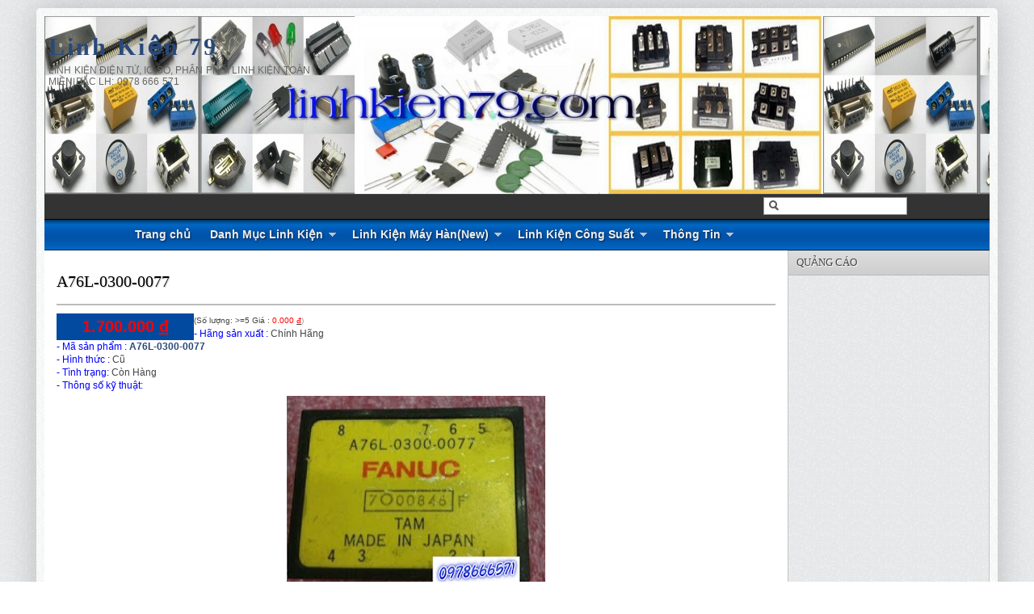

--- FILE ---
content_type: text/html; charset=UTF-8
request_url: http://www.linhkien79.com/b/stats?style=BLACK_TRANSPARENT&timeRange=LAST_MONTH&token=APq4FmBkkEMHhF2GPttc_Se3hA3Hu9hS-SF8kEMW6lzBdTpj1UIzOkqAf90pH1oY_h9bB9Gxc0TmrxBp_WTvFjQYeMw0DlBtig
body_size: 263
content:
{"total":2242,"sparklineOptions":{"backgroundColor":{"fillOpacity":0.1,"fill":"#000000"},"series":[{"areaOpacity":0.3,"color":"#202020"}]},"sparklineData":[[0,55],[1,42],[2,44],[3,38],[4,36],[5,47],[6,50],[7,26],[8,41],[9,70],[10,55],[11,49],[12,50],[13,45],[14,41],[15,69],[16,60],[17,52],[18,53],[19,41],[20,23],[21,41],[22,57],[23,97],[24,62],[25,55],[26,59],[27,42],[28,23],[29,72]],"nextTickMs":720000}

--- FILE ---
content_type: text/html; charset=utf-8
request_url: https://www.google.com/recaptcha/api2/aframe
body_size: 266
content:
<!DOCTYPE HTML><html><head><meta http-equiv="content-type" content="text/html; charset=UTF-8"></head><body><script nonce="36Kko8pnb1aOdPsX3nU-Cw">/** Anti-fraud and anti-abuse applications only. See google.com/recaptcha */ try{var clients={'sodar':'https://pagead2.googlesyndication.com/pagead/sodar?'};window.addEventListener("message",function(a){try{if(a.source===window.parent){var b=JSON.parse(a.data);var c=clients[b['id']];if(c){var d=document.createElement('img');d.src=c+b['params']+'&rc='+(localStorage.getItem("rc::a")?sessionStorage.getItem("rc::b"):"");window.document.body.appendChild(d);sessionStorage.setItem("rc::e",parseInt(sessionStorage.getItem("rc::e")||0)+1);localStorage.setItem("rc::h",'1769098774452');}}}catch(b){}});window.parent.postMessage("_grecaptcha_ready", "*");}catch(b){}</script></body></html>

--- FILE ---
content_type: text/javascript; charset=UTF-8
request_url: http://www.linhkien79.com/feeds/posts/default/-/C%E1%BA%A3m%20bi%E1%BA%BFn%20Fanuc?alt=json-in-script&callback=related_results_labels_thumbs&max-results=6
body_size: 4025
content:
// API callback
related_results_labels_thumbs({"version":"1.0","encoding":"UTF-8","feed":{"xmlns":"http://www.w3.org/2005/Atom","xmlns$openSearch":"http://a9.com/-/spec/opensearchrss/1.0/","xmlns$blogger":"http://schemas.google.com/blogger/2008","xmlns$georss":"http://www.georss.org/georss","xmlns$gd":"http://schemas.google.com/g/2005","xmlns$thr":"http://purl.org/syndication/thread/1.0","id":{"$t":"tag:blogger.com,1999:blog-1464703260764179057"},"updated":{"$t":"2025-12-29T20:56:39.116+07:00"},"category":[{"term":"IGBT- MODULE IGBT"},{"term":"IC Nguồn"},{"term":"Transistor"},{"term":"Diode"},{"term":"MOSFET"},{"term":"Ic Tương Tự"},{"term":"Encoder"},{"term":"Opto Driver"},{"term":"Cảm biến Fanuc"},{"term":"Phụ kiện- Thiết bị"},{"term":"Điện trở- Biến Trở"},{"term":"Tụ Điện"},{"term":"Màn Hình- Cảm Ứng"},{"term":"MODULE SCR- DIODE"},{"term":"AUDIO"},{"term":"IC Chức Năng"},{"term":"Công Tắc-Jac-Phụ Kiện..."},{"term":"Cầu Chì"},{"term":"Linh kiện lò vi sóng"},{"term":"Mạch Điều Khiểu Động Cơ Bước"},{"term":"Thyristor (SCR)- Triac"},{"term":"BIẾN TẦN - INVERTER"},{"term":"Linh Kiện Camera"},{"term":"Mạch Chức Năng"},{"term":"Pin Mặt Trời"},{"term":"Dịch Vụ Sửa Chữa Điện Tử"},{"term":"UPS Bộ lưu điện"}],"title":{"type":"text","$t":"Linh Kiện 79"},"subtitle":{"type":"html","$t":"Linh kiện điện tử, Ic số, phân phối linh kiện toàn miền Bắc\nLH: 0978 666 571"},"link":[{"rel":"http://schemas.google.com/g/2005#feed","type":"application/atom+xml","href":"http:\/\/www.linhkien79.com\/feeds\/posts\/default"},{"rel":"self","type":"application/atom+xml","href":"http:\/\/www.blogger.com\/feeds\/1464703260764179057\/posts\/default\/-\/C%E1%BA%A3m+bi%E1%BA%BFn+Fanuc?alt=json-in-script\u0026max-results=6"},{"rel":"alternate","type":"text/html","href":"http:\/\/www.linhkien79.com\/search\/label\/C%E1%BA%A3m%20bi%E1%BA%BFn%20Fanuc"},{"rel":"hub","href":"http://pubsubhubbub.appspot.com/"},{"rel":"next","type":"application/atom+xml","href":"http:\/\/www.blogger.com\/feeds\/1464703260764179057\/posts\/default\/-\/C%E1%BA%A3m+bi%E1%BA%BFn+Fanuc\/-\/C%E1%BA%A3m+bi%E1%BA%BFn+Fanuc?alt=json-in-script\u0026start-index=7\u0026max-results=6"}],"author":[{"name":{"$t":"phamtinh"},"uri":{"$t":"http:\/\/www.blogger.com\/profile\/06692959242836327139"},"email":{"$t":"noreply@blogger.com"},"gd$image":{"rel":"http://schemas.google.com/g/2005#thumbnail","width":"16","height":"16","src":"https:\/\/img1.blogblog.com\/img\/b16-rounded.gif"}}],"generator":{"version":"7.00","uri":"http://www.blogger.com","$t":"Blogger"},"openSearch$totalResults":{"$t":"18"},"openSearch$startIndex":{"$t":"1"},"openSearch$itemsPerPage":{"$t":"6"},"entry":[{"id":{"$t":"tag:blogger.com,1999:blog-1464703260764179057.post-7208204404030425672"},"published":{"$t":"2016-07-15T23:25:00.002+07:00"},"updated":{"$t":"2016-07-15T23:25:25.225+07:00"},"category":[{"scheme":"http://www.blogger.com/atom/ns#","term":"Cảm biến Fanuc"}],"title":{"type":"text","$t":"A76L-0300-0035\/T"},"content":{"type":"html","$t":"\u003Cdiv class=\"product_image\"\u003E\n\u003Cspan class=\"item_price\" style=\"color: red; font-family: \u0026quot;arial\u0026quot; , \u0026quot;helvetica\u0026quot; , sans-serif;\"\u003E1.700.000 \u003Cu\u003Eđ\u003C\/u\u003E\u003C\/span\u003E\u003C\/div\u003E\n\u003Cdiv class=\"product_describe\"\u003E\n\u003Cspan style=\"background-color: white; color: #444444; font-family: \u0026quot;arial\u0026quot; , \u0026quot;helvetica\u0026quot; , sans-serif; font-size: x-small;\"\u003E(Số lượng: \u0026gt;=5 Giá :\u0026nbsp;\u003C\/span\u003E\u003Cspan style=\"background-color: white; font-family: \u0026quot;arial\u0026quot; , \u0026quot;helvetica\u0026quot; , sans-serif; font-size: x-small;\"\u003E\u003Cspan style=\"color: red;\"\u003E0.000 \u003C\/span\u003E\u003Cu\u003E\u003Cspan style=\"color: red;\"\u003Eđ\u003C\/span\u003E\u003Cspan style=\"color: #999999;\"\u003E)\u003C\/span\u003E\u003C\/u\u003E\u003C\/span\u003E\u003Cbr \/\u003E\n\u003Cspan style=\"font-family: \u0026quot;arial\u0026quot; , \u0026quot;helvetica\u0026quot; , sans-serif;\"\u003E\u003Cspan style=\"color: blue;\"\u003E- Hãng sản xuất : \u003C\/span\u003E\u003Cspan style=\"color: #444444;\"\u003EChính Hãng\u0026nbsp;\u003C\/span\u003E \u003C\/span\u003E\u003Cbr \/\u003E\n\u003Cspan style=\"color: blue; font-family: \u0026quot;arial\u0026quot; , \u0026quot;helvetica\u0026quot; , sans-serif;\"\u003E- \u003C\/span\u003E\u003Cspan style=\"color: blue;\"\u003E\u003Cspan style=\"font-family: \u0026quot;arial\u0026quot; , \u0026quot;helvetica\u0026quot; , sans-serif;\"\u003EMã sản phẩm\u003C\/span\u003E\u003Cspan style=\"font-family: \u0026quot;arial\u0026quot; , \u0026quot;helvetica\u0026quot; , sans-serif;\"\u003E :\u0026nbsp;\u003C\/span\u003E\u003C\/span\u003E\u003Ca href=\"http:\/\/www.linhkien79.com\/2016\/07\/a76l-0300-0035t.html\" style=\"background-color: white; font-family: 'times new roman', times, serif; font-size: 18px; line-height: 20.8px; margin: 0px; padding: 0px; text-decoration: none;\"\u003E\u003Cstrong style=\"margin: 0px; padding: 0px;\"\u003EA76L-0300-0035\/T\u003C\/strong\u003E\u003C\/a\u003E\u003C\/div\u003E\n\u003Cspan style=\"font-family: \u0026quot;arial\u0026quot; , \u0026quot;helvetica\u0026quot; , sans-serif;\"\u003E\u003Cspan style=\"color: blue;\"\u003E- Hình thức : \u003C\/span\u003E\u003Cspan style=\"color: blue;\"\u003ECũ\u003C\/span\u003E\u003C\/span\u003E\u003Cbr \/\u003E\n\u003Cspan style=\"font-family: \u0026quot;arial\u0026quot; , \u0026quot;helvetica\u0026quot; , sans-serif;\"\u003E\u003Cspan style=\"color: blue;\"\u003E- Tình trạng: \u003C\/span\u003E\u003Cspan style=\"color: #444444;\"\u003ECòn Hàng\u003C\/span\u003E\u003C\/span\u003E\u003Cbr \/\u003E\n\u003Cspan style=\"color: blue; font-family: \u0026quot;arial\u0026quot; , \u0026quot;helvetica\u0026quot; , sans-serif;\"\u003E- Thông số kỹ thuật:\u003C\/span\u003E\u003Cspan style=\"color: #444444; font-family: \u0026quot;arial\u0026quot; , \u0026quot;helvetica\u0026quot; , sans-serif;\"\u003E\u0026nbsp;\u0026nbsp;\u003C\/span\u003E\u003Cbr \/\u003E\n\u003Cdiv class=\"separator\" style=\"clear: both; text-align: center;\"\u003E\n\u003Cspan style=\"color: #444444; font-family: \u0026quot;arial\u0026quot; , \u0026quot;helvetica\u0026quot; , sans-serif;\"\u003E\u003Ca href=\"https:\/\/blogger.googleusercontent.com\/img\/b\/R29vZ2xl\/AVvXsEiBvq8_Qz8um7NEhouBq-c3EVLO7Q-jVJTFP7r4EtGFSQeKNusvzi7uZ0grknkUzX_WcYRS2y_X_Fx9wsx_iUkL7pM_pkIs_5iBqsfjIHD6lEv-lhGAU4IDDIhgBPsrio-ea3nZkYFsC7vB\/s1600\/fanuc.jpg\" imageanchor=\"1\" style=\"margin-left: 1em; margin-right: 1em;\"\u003E\u003Cimg border=\"0\" height=\"200\" src=\"https:\/\/blogger.googleusercontent.com\/img\/b\/R29vZ2xl\/AVvXsEiBvq8_Qz8um7NEhouBq-c3EVLO7Q-jVJTFP7r4EtGFSQeKNusvzi7uZ0grknkUzX_WcYRS2y_X_Fx9wsx_iUkL7pM_pkIs_5iBqsfjIHD6lEv-lhGAU4IDDIhgBPsrio-ea3nZkYFsC7vB\/s320\/fanuc.jpg\" width=\"320\" \/\u003E\u003C\/a\u003E\u003C\/span\u003E\u003C\/div\u003E\n"},"link":[{"rel":"replies","type":"application/atom+xml","href":"http:\/\/www.linhkien79.com\/feeds\/7208204404030425672\/comments\/default","title":"Đăng Nhận xét"},{"rel":"replies","type":"text/html","href":"http:\/\/www.linhkien79.com\/2016\/07\/a76l-0300-0035t.html#comment-form","title":"0 Nhận xét"},{"rel":"edit","type":"application/atom+xml","href":"http:\/\/www.blogger.com\/feeds\/1464703260764179057\/posts\/default\/7208204404030425672"},{"rel":"self","type":"application/atom+xml","href":"http:\/\/www.blogger.com\/feeds\/1464703260764179057\/posts\/default\/7208204404030425672"},{"rel":"alternate","type":"text/html","href":"http:\/\/www.linhkien79.com\/2016\/07\/a76l-0300-0035t.html","title":"A76L-0300-0035\/T"}],"author":[{"name":{"$t":"Anonymous"},"uri":{"$t":"http:\/\/www.blogger.com\/profile\/01767362880340835987"},"email":{"$t":"noreply@blogger.com"},"gd$image":{"rel":"http://schemas.google.com/g/2005#thumbnail","width":"16","height":"16","src":"https:\/\/img1.blogblog.com\/img\/b16-rounded.gif"}}],"media$thumbnail":{"xmlns$media":"http://search.yahoo.com/mrss/","url":"https:\/\/blogger.googleusercontent.com\/img\/b\/R29vZ2xl\/AVvXsEiBvq8_Qz8um7NEhouBq-c3EVLO7Q-jVJTFP7r4EtGFSQeKNusvzi7uZ0grknkUzX_WcYRS2y_X_Fx9wsx_iUkL7pM_pkIs_5iBqsfjIHD6lEv-lhGAU4IDDIhgBPsrio-ea3nZkYFsC7vB\/s72-c\/fanuc.jpg","height":"72","width":"72"},"thr$total":{"$t":"0"}},{"id":{"$t":"tag:blogger.com,1999:blog-1464703260764179057.post-2011978970736612173"},"published":{"$t":"2016-07-15T23:23:00.002+07:00"},"updated":{"$t":"2016-07-15T23:23:27.428+07:00"},"category":[{"scheme":"http://www.blogger.com/atom/ns#","term":"Cảm biến Fanuc"}],"title":{"type":"text","$t":"A76L-0300-0077"},"content":{"type":"html","$t":"\u003Cdiv class=\"product_image\"\u003E\n\u003Cspan class=\"item_price\" style=\"color: red; font-family: \u0026quot;arial\u0026quot; , \u0026quot;helvetica\u0026quot; , sans-serif;\"\u003E1.700.000 \u003Cu\u003Eđ\u003C\/u\u003E\u003C\/span\u003E\u003C\/div\u003E\n\u003Cdiv class=\"product_describe\"\u003E\n\u003Cspan style=\"background-color: white; color: #444444; font-family: \u0026quot;arial\u0026quot; , \u0026quot;helvetica\u0026quot; , sans-serif; font-size: x-small;\"\u003E(Số lượng: \u0026gt;=5 Giá :\u0026nbsp;\u003C\/span\u003E\u003Cspan style=\"background-color: white; font-family: \u0026quot;arial\u0026quot; , \u0026quot;helvetica\u0026quot; , sans-serif; font-size: x-small;\"\u003E\u003Cspan style=\"color: red;\"\u003E0.000 \u003C\/span\u003E\u003Cu\u003E\u003Cspan style=\"color: red;\"\u003Eđ\u003C\/span\u003E\u003Cspan style=\"color: #999999;\"\u003E)\u003C\/span\u003E\u003C\/u\u003E\u003C\/span\u003E\u003Cbr \/\u003E\n\u003Cspan style=\"font-family: \u0026quot;arial\u0026quot; , \u0026quot;helvetica\u0026quot; , sans-serif;\"\u003E\u003Cspan style=\"color: blue;\"\u003E- Hãng sản xuất : \u003C\/span\u003E\u003Cspan style=\"color: #444444;\"\u003EChính Hãng\u0026nbsp;\u003C\/span\u003E \u003C\/span\u003E\u003Cbr \/\u003E\n\u003Cspan style=\"color: blue; font-family: \u0026quot;arial\u0026quot; , \u0026quot;helvetica\u0026quot; , sans-serif;\"\u003E- \u003C\/span\u003E\u003Cspan style=\"color: blue;\"\u003E\u003Cspan style=\"font-family: \u0026quot;arial\u0026quot; , \u0026quot;helvetica\u0026quot; , sans-serif;\"\u003EMã sản phẩm\u003C\/span\u003E\u003Cspan style=\"font-family: \u0026quot;arial\u0026quot; , \u0026quot;helvetica\u0026quot; , sans-serif;\"\u003E :\u0026nbsp;\u003C\/span\u003E\u003C\/span\u003E\u003Cstrong style=\"margin: 0px; padding: 0px;\"\u003E\u003Ca href=\"http:\/\/www.linhkien79.com\/2016\/07\/a76l-0300-0077.html\"\u003EA76L-0300-0077\u003C\/a\u003E\u003C\/strong\u003E\u003C\/div\u003E\n\u003Cspan style=\"font-family: \u0026quot;arial\u0026quot; , \u0026quot;helvetica\u0026quot; , sans-serif;\"\u003E\u003Cspan style=\"color: blue;\"\u003E- Hình thức : \u003C\/span\u003E\u003Cspan style=\"color: #444444;\"\u003ECũ\u003C\/span\u003E\u003Cbr \/\u003E\u003Cspan style=\"color: blue;\"\u003E- Tình trạng: \u003C\/span\u003E\u003Cspan style=\"color: #444444;\"\u003ECòn Hàng\u003C\/span\u003E\u003C\/span\u003E\u003Cbr \/\u003E\n\u003Cspan style=\"color: blue; font-family: \u0026quot;arial\u0026quot; , \u0026quot;helvetica\u0026quot; , sans-serif;\"\u003E- Thông số kỹ thuật:\u003C\/span\u003E\u003Cspan style=\"color: #444444; font-family: \u0026quot;arial\u0026quot; , \u0026quot;helvetica\u0026quot; , sans-serif;\"\u003E\u0026nbsp;\u0026nbsp;\u003C\/span\u003E\u003Cbr \/\u003E\n\u003Cdiv class=\"separator\" style=\"clear: both; text-align: center;\"\u003E\n\u003Cspan style=\"color: #444444; font-family: \u0026quot;arial\u0026quot; , \u0026quot;helvetica\u0026quot; , sans-serif;\"\u003E\u003Ca href=\"https:\/\/blogger.googleusercontent.com\/img\/b\/R29vZ2xl\/AVvXsEgPg3VQi6Sv1uTRoTP7CPU8MgKpj3mZooeV1V-0W2CiU-yHEnVyRiapt-jM1dtbEV-75gifeqfUzPQuqUJIG0lxhww-NLe2UX_YSQ3k_vI3qSKfhsy2Uiv5mbxyb5Ih1UXS2E-4WN8MUaLh\/s1600\/1.jpg\" imageanchor=\"1\" style=\"margin-left: 1em; margin-right: 1em;\"\u003E\u003Cimg border=\"0\" height=\"247\" src=\"https:\/\/blogger.googleusercontent.com\/img\/b\/R29vZ2xl\/AVvXsEgPg3VQi6Sv1uTRoTP7CPU8MgKpj3mZooeV1V-0W2CiU-yHEnVyRiapt-jM1dtbEV-75gifeqfUzPQuqUJIG0lxhww-NLe2UX_YSQ3k_vI3qSKfhsy2Uiv5mbxyb5Ih1UXS2E-4WN8MUaLh\/s320\/1.jpg\" width=\"320\" \/\u003E\u003C\/a\u003E\u003C\/span\u003E\u003C\/div\u003E\n"},"link":[{"rel":"replies","type":"application/atom+xml","href":"http:\/\/www.linhkien79.com\/feeds\/2011978970736612173\/comments\/default","title":"Đăng Nhận xét"},{"rel":"replies","type":"text/html","href":"http:\/\/www.linhkien79.com\/2016\/07\/a76l-0300-0077.html#comment-form","title":"0 Nhận xét"},{"rel":"edit","type":"application/atom+xml","href":"http:\/\/www.blogger.com\/feeds\/1464703260764179057\/posts\/default\/2011978970736612173"},{"rel":"self","type":"application/atom+xml","href":"http:\/\/www.blogger.com\/feeds\/1464703260764179057\/posts\/default\/2011978970736612173"},{"rel":"alternate","type":"text/html","href":"http:\/\/www.linhkien79.com\/2016\/07\/a76l-0300-0077.html","title":"A76L-0300-0077"}],"author":[{"name":{"$t":"Anonymous"},"uri":{"$t":"http:\/\/www.blogger.com\/profile\/01767362880340835987"},"email":{"$t":"noreply@blogger.com"},"gd$image":{"rel":"http://schemas.google.com/g/2005#thumbnail","width":"16","height":"16","src":"https:\/\/img1.blogblog.com\/img\/b16-rounded.gif"}}],"media$thumbnail":{"xmlns$media":"http://search.yahoo.com/mrss/","url":"https:\/\/blogger.googleusercontent.com\/img\/b\/R29vZ2xl\/AVvXsEgPg3VQi6Sv1uTRoTP7CPU8MgKpj3mZooeV1V-0W2CiU-yHEnVyRiapt-jM1dtbEV-75gifeqfUzPQuqUJIG0lxhww-NLe2UX_YSQ3k_vI3qSKfhsy2Uiv5mbxyb5Ih1UXS2E-4WN8MUaLh\/s72-c\/1.jpg","height":"72","width":"72"},"thr$total":{"$t":"0"}},{"id":{"$t":"tag:blogger.com,1999:blog-1464703260764179057.post-2332907365779102638"},"published":{"$t":"2016-07-15T23:20:00.001+07:00"},"updated":{"$t":"2016-07-15T23:20:26.735+07:00"},"category":[{"scheme":"http://www.blogger.com/atom/ns#","term":"Cảm biến Fanuc"}],"title":{"type":"text","$t":"A76L-0300-0133\/B"},"content":{"type":"html","$t":"\u003Cdiv class=\"product_image\"\u003E\n\u003Cspan class=\"item_price\" style=\"color: red; font-family: \u0026quot;arial\u0026quot; , \u0026quot;helvetica\u0026quot; , sans-serif;\"\u003E1.100.000 \u003Cu\u003Eđ\u003C\/u\u003E\u003C\/span\u003E\u003C\/div\u003E\n\u003Cdiv class=\"product_describe\"\u003E\n\u003Cspan style=\"background-color: white; color: #444444; font-family: \u0026quot;arial\u0026quot; , \u0026quot;helvetica\u0026quot; , sans-serif; font-size: x-small;\"\u003E(Số lượng: \u0026gt;=5 Giá :\u0026nbsp;\u003C\/span\u003E\u003Cspan style=\"background-color: white; font-family: \u0026quot;arial\u0026quot; , \u0026quot;helvetica\u0026quot; , sans-serif; font-size: x-small;\"\u003E\u003Cspan style=\"color: red;\"\u003E0.000 \u003C\/span\u003E\u003Cu\u003E\u003Cspan style=\"color: red;\"\u003Eđ\u003C\/span\u003E\u003Cspan style=\"color: #999999;\"\u003E)\u003C\/span\u003E\u003C\/u\u003E\u003C\/span\u003E\u003Cbr \/\u003E\n\u003Cspan style=\"font-family: \u0026quot;arial\u0026quot; , \u0026quot;helvetica\u0026quot; , sans-serif;\"\u003E\u003Cspan style=\"color: blue;\"\u003E- Hãng sản xuất : \u003C\/span\u003E\u003Cspan style=\"color: #444444;\"\u003EChính Hãng\u0026nbsp;\u003C\/span\u003E \u003C\/span\u003E\u003Cbr \/\u003E\n\u003Cspan style=\"color: blue; font-family: \u0026quot;arial\u0026quot; , \u0026quot;helvetica\u0026quot; , sans-serif;\"\u003E- \u003C\/span\u003E\u003Cspan style=\"color: blue;\"\u003E\u003Cspan style=\"font-family: \u0026quot;arial\u0026quot; , \u0026quot;helvetica\u0026quot; , sans-serif;\"\u003EMã sản phẩm\u003C\/span\u003E\u003Cspan style=\"font-family: \u0026quot;arial\u0026quot; , \u0026quot;helvetica\u0026quot; , sans-serif;\"\u003E :\u0026nbsp;\u003C\/span\u003E\u003C\/span\u003E\u003Cstrong style=\"background-color: white; font-family: 'times new roman', times, serif; font-size: 18px; line-height: 20.8px; margin: 0px; padding: 0px;\"\u003E\u003Ca href=\"http:\/\/www.linhkien79.com\/2016\/07\/a76l-0300-0133b.html\"\u003EA76L-0300-0133\/B\u003C\/a\u003E\u003C\/strong\u003E\u003C\/div\u003E\n\u003Cspan style=\"font-family: \u0026quot;arial\u0026quot; , \u0026quot;helvetica\u0026quot; , sans-serif;\"\u003E\u003Cspan style=\"color: blue;\"\u003E- Hình thức : \u003C\/span\u003E\u003Cspan style=\"color: #444444;\"\u003ECũ\u003C\/span\u003E\u003Cbr \/\u003E\u003Cspan style=\"color: blue;\"\u003E- Tình trạng: \u003C\/span\u003E\u003Cspan style=\"color: #444444;\"\u003ECòn Hàng\u003C\/span\u003E\u003C\/span\u003E\u003Cbr \/\u003E\n\u003Cspan style=\"color: blue; font-family: \u0026quot;arial\u0026quot; , \u0026quot;helvetica\u0026quot; , sans-serif;\"\u003E- Thông số kỹ thuật:\u003C\/span\u003E\u003Cspan style=\"color: #444444; font-family: \u0026quot;arial\u0026quot; , \u0026quot;helvetica\u0026quot; , sans-serif;\"\u003E\u0026nbsp;\u0026nbsp;\u003C\/span\u003E\u003Cbr \/\u003E\n\u003Cdiv class=\"separator\" style=\"clear: both; text-align: center;\"\u003E\n\u003Cspan style=\"color: #444444; font-family: \u0026quot;arial\u0026quot; , \u0026quot;helvetica\u0026quot; , sans-serif;\"\u003E\u003Ca href=\"https:\/\/blogger.googleusercontent.com\/img\/b\/R29vZ2xl\/AVvXsEjtBtwDavAwhgwVWiyb-8H03tXIvvrFgRjD0YeWbf_EO0C3Jbijl4o5QUO5Qo7NFUNwqJ__OxILKqhEcIxPqOxJ4gSjkM-WDMHjBNbHalHh3blUe9RSZJ-flvYxgVLyRaVpIOEHa6IiBROx\/s1600\/1.jpg\" imageanchor=\"1\" style=\"margin-left: 1em; margin-right: 1em;\"\u003E\u003Cimg border=\"0\" height=\"246\" src=\"https:\/\/blogger.googleusercontent.com\/img\/b\/R29vZ2xl\/AVvXsEjtBtwDavAwhgwVWiyb-8H03tXIvvrFgRjD0YeWbf_EO0C3Jbijl4o5QUO5Qo7NFUNwqJ__OxILKqhEcIxPqOxJ4gSjkM-WDMHjBNbHalHh3blUe9RSZJ-flvYxgVLyRaVpIOEHa6IiBROx\/s320\/1.jpg\" width=\"320\" \/\u003E\u003C\/a\u003E\u003C\/span\u003E\u003C\/div\u003E\n\u003Cdiv class=\"separator\" style=\"clear: both; text-align: center;\"\u003E\n\u003Cspan style=\"color: #444444; font-family: \u0026quot;arial\u0026quot; , \u0026quot;helvetica\u0026quot; , sans-serif;\"\u003E\u003Ca href=\"https:\/\/blogger.googleusercontent.com\/img\/b\/R29vZ2xl\/AVvXsEivgaDaRxtnri99CbErkK7GVmpR3X3Q_bojGfD3IM1V1mWS9tnxiAuW86eTPEH9RAx-pZo_OcAGD-ALjS-LWGX-EW7e65ZUUI_8bE3rVu4UzLkHYlspn5mfp9XUFzOvDFRy7VPIGxRG7g2j\/s1600\/fanuc.jpg\" imageanchor=\"1\" style=\"margin-left: 1em; margin-right: 1em;\"\u003E\u003Cimg border=\"0\" height=\"237\" src=\"https:\/\/blogger.googleusercontent.com\/img\/b\/R29vZ2xl\/AVvXsEivgaDaRxtnri99CbErkK7GVmpR3X3Q_bojGfD3IM1V1mWS9tnxiAuW86eTPEH9RAx-pZo_OcAGD-ALjS-LWGX-EW7e65ZUUI_8bE3rVu4UzLkHYlspn5mfp9XUFzOvDFRy7VPIGxRG7g2j\/s320\/fanuc.jpg\" width=\"320\" \/\u003E\u003C\/a\u003E\u003C\/span\u003E\u003C\/div\u003E\n"},"link":[{"rel":"replies","type":"application/atom+xml","href":"http:\/\/www.linhkien79.com\/feeds\/2332907365779102638\/comments\/default","title":"Đăng Nhận xét"},{"rel":"replies","type":"text/html","href":"http:\/\/www.linhkien79.com\/2016\/07\/a76l-0300-0133b.html#comment-form","title":"0 Nhận xét"},{"rel":"edit","type":"application/atom+xml","href":"http:\/\/www.blogger.com\/feeds\/1464703260764179057\/posts\/default\/2332907365779102638"},{"rel":"self","type":"application/atom+xml","href":"http:\/\/www.blogger.com\/feeds\/1464703260764179057\/posts\/default\/2332907365779102638"},{"rel":"alternate","type":"text/html","href":"http:\/\/www.linhkien79.com\/2016\/07\/a76l-0300-0133b.html","title":"A76L-0300-0133\/B"}],"author":[{"name":{"$t":"Anonymous"},"uri":{"$t":"http:\/\/www.blogger.com\/profile\/01767362880340835987"},"email":{"$t":"noreply@blogger.com"},"gd$image":{"rel":"http://schemas.google.com/g/2005#thumbnail","width":"16","height":"16","src":"https:\/\/img1.blogblog.com\/img\/b16-rounded.gif"}}],"media$thumbnail":{"xmlns$media":"http://search.yahoo.com/mrss/","url":"https:\/\/blogger.googleusercontent.com\/img\/b\/R29vZ2xl\/AVvXsEjtBtwDavAwhgwVWiyb-8H03tXIvvrFgRjD0YeWbf_EO0C3Jbijl4o5QUO5Qo7NFUNwqJ__OxILKqhEcIxPqOxJ4gSjkM-WDMHjBNbHalHh3blUe9RSZJ-flvYxgVLyRaVpIOEHa6IiBROx\/s72-c\/1.jpg","height":"72","width":"72"},"thr$total":{"$t":"0"}},{"id":{"$t":"tag:blogger.com,1999:blog-1464703260764179057.post-5206623311502178236"},"published":{"$t":"2016-07-15T23:14:00.002+07:00"},"updated":{"$t":"2016-07-15T23:14:26.228+07:00"},"category":[{"scheme":"http://www.blogger.com/atom/ns#","term":"Cảm biến Fanuc"}],"title":{"type":"text","$t":"A76L-0300-0164"},"content":{"type":"html","$t":"\u003Cdiv class=\"product_image\"\u003E\n\u003Cspan class=\"item_price\" style=\"color: red; font-family: \u0026quot;arial\u0026quot; , \u0026quot;helvetica\u0026quot; , sans-serif;\"\u003E0.000 \u003Cu\u003Eđ\u003C\/u\u003E\u003C\/span\u003E\u003C\/div\u003E\n\u003Cdiv class=\"product_describe\"\u003E\n\u003Cspan style=\"background-color: white; color: #444444; font-family: \u0026quot;arial\u0026quot; , \u0026quot;helvetica\u0026quot; , sans-serif; font-size: x-small;\"\u003E(Số lượng: \u0026gt;=5 Giá :\u0026nbsp;\u003C\/span\u003E\u003Cspan style=\"background-color: white; font-family: \u0026quot;arial\u0026quot; , \u0026quot;helvetica\u0026quot; , sans-serif; font-size: x-small;\"\u003E\u003Cspan style=\"color: red;\"\u003E0.000 \u003C\/span\u003E\u003Cu\u003E\u003Cspan style=\"color: red;\"\u003Eđ\u003C\/span\u003E\u003Cspan style=\"color: #999999;\"\u003E)\u003C\/span\u003E\u003C\/u\u003E\u003C\/span\u003E\u003Cbr \/\u003E\n\u003Cspan style=\"font-family: \u0026quot;arial\u0026quot; , \u0026quot;helvetica\u0026quot; , sans-serif;\"\u003E\u003Cspan style=\"color: blue;\"\u003E- Hãng sản xuất : \u003C\/span\u003E\u003Cspan style=\"color: #444444;\"\u003EChính Hãng\u0026nbsp;\u003C\/span\u003E \u003C\/span\u003E\u003Cbr \/\u003E\n\u003Cspan style=\"color: blue; font-family: \u0026quot;arial\u0026quot; , \u0026quot;helvetica\u0026quot; , sans-serif;\"\u003E- \u003C\/span\u003E\u003Cspan style=\"color: blue;\"\u003E\u003Cspan style=\"font-family: \u0026quot;arial\u0026quot; , \u0026quot;helvetica\u0026quot; , sans-serif;\"\u003EMã sản phẩm\u003C\/span\u003E\u003Cspan style=\"font-family: \u0026quot;arial\u0026quot; , \u0026quot;helvetica\u0026quot; , sans-serif;\"\u003E :\u0026nbsp;\u003C\/span\u003E\u003C\/span\u003E\u003Ca href=\"http:\/\/www.linhkien79.com\/2016\/07\/a76l-0300-0164.html\" style=\"background-color: white; font-family: 'times new roman', times, serif; font-size: 12px; line-height: 20.8px; margin: 0px; padding: 0px; text-decoration: none;\"\u003E\u003Cstrong style=\"margin: 0px; padding: 0px;\"\u003E\u003Cspan style=\"font-size: 18px; margin: 0px; padding: 0px;\"\u003E\u003Cspan style=\"color: black; margin: 0px; padding: 0px;\"\u003EA76L-0300-0164\u003C\/span\u003E\u003C\/span\u003E\u003C\/strong\u003E\u003C\/a\u003E\u003C\/div\u003E\n\u003Cspan style=\"font-family: \u0026quot;arial\u0026quot; , \u0026quot;helvetica\u0026quot; , sans-serif;\"\u003E\u003Cspan style=\"color: blue;\"\u003E- Hình thức : \u003C\/span\u003E\u003Cspan style=\"color: #444444;\"\u003EMới\u003C\/span\u003E\u003Cbr \/\u003E\u003Cspan style=\"color: blue;\"\u003E- Tình trạng: \u003C\/span\u003E\u003Cspan style=\"color: #444444;\"\u003ECòn Hàng\u003C\/span\u003E\u003C\/span\u003E\u003Cbr \/\u003E\n\u003Cspan style=\"color: blue; font-family: \u0026quot;arial\u0026quot; , \u0026quot;helvetica\u0026quot; , sans-serif;\"\u003E- Thông số kỹ thuật:\u003C\/span\u003E\u003Cspan style=\"color: #444444; font-family: \u0026quot;arial\u0026quot; , \u0026quot;helvetica\u0026quot; , sans-serif;\"\u003E\u0026nbsp;\u0026nbsp;\u003C\/span\u003E\u003Cbr \/\u003E\n\u003Cdiv class=\"separator\" style=\"clear: both; text-align: center;\"\u003E\n\u003Cspan style=\"color: #444444; font-family: \u0026quot;arial\u0026quot; , \u0026quot;helvetica\u0026quot; , sans-serif;\"\u003E\u003Ca href=\"https:\/\/blogger.googleusercontent.com\/img\/b\/R29vZ2xl\/AVvXsEhcs_uccT1cl3PVuPmWpwY4nOf8AjQgzkjCAxGQxwOSZhfOXjbCxug_tf6sS49EPGvMrWqGZ5CanVWdD0E-TdHC9LibfU8sq20PmnRUEnXH97kUjz64wDAfTyln-HCKNt7aK2fLXzdscfH5\/s1600\/fanuc.jpg\" imageanchor=\"1\" style=\"margin-left: 1em; margin-right: 1em;\"\u003E\u003Cimg border=\"0\" height=\"243\" src=\"https:\/\/blogger.googleusercontent.com\/img\/b\/R29vZ2xl\/AVvXsEhcs_uccT1cl3PVuPmWpwY4nOf8AjQgzkjCAxGQxwOSZhfOXjbCxug_tf6sS49EPGvMrWqGZ5CanVWdD0E-TdHC9LibfU8sq20PmnRUEnXH97kUjz64wDAfTyln-HCKNt7aK2fLXzdscfH5\/s320\/fanuc.jpg\" width=\"320\" \/\u003E\u003C\/a\u003E\u003C\/span\u003E\u003C\/div\u003E\n"},"link":[{"rel":"replies","type":"application/atom+xml","href":"http:\/\/www.linhkien79.com\/feeds\/5206623311502178236\/comments\/default","title":"Đăng Nhận xét"},{"rel":"replies","type":"text/html","href":"http:\/\/www.linhkien79.com\/2016\/07\/a76l-0300-0164.html#comment-form","title":"0 Nhận xét"},{"rel":"edit","type":"application/atom+xml","href":"http:\/\/www.blogger.com\/feeds\/1464703260764179057\/posts\/default\/5206623311502178236"},{"rel":"self","type":"application/atom+xml","href":"http:\/\/www.blogger.com\/feeds\/1464703260764179057\/posts\/default\/5206623311502178236"},{"rel":"alternate","type":"text/html","href":"http:\/\/www.linhkien79.com\/2016\/07\/a76l-0300-0164.html","title":"A76L-0300-0164"}],"author":[{"name":{"$t":"Anonymous"},"uri":{"$t":"http:\/\/www.blogger.com\/profile\/01767362880340835987"},"email":{"$t":"noreply@blogger.com"},"gd$image":{"rel":"http://schemas.google.com/g/2005#thumbnail","width":"16","height":"16","src":"https:\/\/img1.blogblog.com\/img\/b16-rounded.gif"}}],"media$thumbnail":{"xmlns$media":"http://search.yahoo.com/mrss/","url":"https:\/\/blogger.googleusercontent.com\/img\/b\/R29vZ2xl\/AVvXsEhcs_uccT1cl3PVuPmWpwY4nOf8AjQgzkjCAxGQxwOSZhfOXjbCxug_tf6sS49EPGvMrWqGZ5CanVWdD0E-TdHC9LibfU8sq20PmnRUEnXH97kUjz64wDAfTyln-HCKNt7aK2fLXzdscfH5\/s72-c\/fanuc.jpg","height":"72","width":"72"},"thr$total":{"$t":"0"}},{"id":{"$t":"tag:blogger.com,1999:blog-1464703260764179057.post-1989954708051626647"},"published":{"$t":"2016-07-15T23:12:00.001+07:00"},"updated":{"$t":"2016-07-15T23:12:25.379+07:00"},"category":[{"scheme":"http://www.blogger.com/atom/ns#","term":"Cảm biến Fanuc"}],"title":{"type":"text","$t":"A45l-0001-0464"},"content":{"type":"html","$t":"\u003Cdiv class=\"product_image\"\u003E\n\u003Cspan class=\"item_price\" style=\"color: red; font-family: \u0026quot;arial\u0026quot; , \u0026quot;helvetica\u0026quot; , sans-serif;\"\u003E0.000 \u003Cu\u003Eđ\u003C\/u\u003E\u003C\/span\u003E\u003C\/div\u003E\n\u003Cdiv class=\"product_describe\"\u003E\n\u003Cspan style=\"background-color: white; color: #444444; font-family: \u0026quot;arial\u0026quot; , \u0026quot;helvetica\u0026quot; , sans-serif; font-size: x-small;\"\u003E(Số lượng: \u0026gt;=5 Giá :\u0026nbsp;\u003C\/span\u003E\u003Cspan style=\"background-color: white; font-family: \u0026quot;arial\u0026quot; , \u0026quot;helvetica\u0026quot; , sans-serif; font-size: x-small;\"\u003E\u003Cspan style=\"color: red;\"\u003E0.000 \u003C\/span\u003E\u003Cu\u003E\u003Cspan style=\"color: red;\"\u003Eđ\u003C\/span\u003E\u003Cspan style=\"color: #999999;\"\u003E)\u003C\/span\u003E\u003C\/u\u003E\u003C\/span\u003E\u003Cbr \/\u003E\n\u003Cspan style=\"font-family: \u0026quot;arial\u0026quot; , \u0026quot;helvetica\u0026quot; , sans-serif;\"\u003E\u003Cspan style=\"color: blue;\"\u003E- Hãng sản xuất : \u003C\/span\u003E\u003Cspan style=\"color: #444444;\"\u003EChính Hãng\u0026nbsp;\u003C\/span\u003E \u003C\/span\u003E\u003Cbr \/\u003E\n\u003Cspan style=\"color: blue; font-family: \u0026quot;arial\u0026quot; , \u0026quot;helvetica\u0026quot; , sans-serif;\"\u003E- \u003C\/span\u003E\u003Cspan style=\"color: blue;\"\u003E\u003Cspan style=\"font-family: \u0026quot;arial\u0026quot; , \u0026quot;helvetica\u0026quot; , sans-serif;\"\u003EMã sản phẩm\u003C\/span\u003E\u003Cspan style=\"font-family: \u0026quot;arial\u0026quot; , \u0026quot;helvetica\u0026quot; , sans-serif;\"\u003E :\u0026nbsp;\u003C\/span\u003E\u003C\/span\u003E\u003Ca href=\"http:\/\/www.linhkien79.com\/2016\/07\/a45l-0001-0464.html\" style=\"background-color: white; font-family: 'times new roman', times, serif; font-size: 12px; line-height: 20.8px; margin: 0px; padding: 0px; text-decoration: none;\"\u003E\u003Cstrong style=\"margin: 0px; padding: 0px;\"\u003E\u003Cspan style=\"color: black; margin: 0px; padding: 0px;\"\u003E\u003Cspan style=\"font-size: 18px; margin: 0px; padding: 0px;\"\u003EA45l-0001-0464\u003C\/span\u003E\u003C\/span\u003E\u003C\/strong\u003E\u003C\/a\u003E\u003C\/div\u003E\n\u003Cspan style=\"font-family: \u0026quot;arial\u0026quot; , \u0026quot;helvetica\u0026quot; , sans-serif;\"\u003E\u003Cspan style=\"color: blue;\"\u003E- Hình thức : \u003C\/span\u003E\u003Cspan style=\"color: #444444;\"\u003ECũ\u003C\/span\u003E\u003Cbr \/\u003E\u003Cspan style=\"color: blue;\"\u003E- Tình trạng: \u003C\/span\u003E\u003Cspan style=\"color: #444444;\"\u003ECòn Hàng\u003C\/span\u003E\u003C\/span\u003E\u003Cbr \/\u003E\n\u003Cspan style=\"color: blue; font-family: \u0026quot;arial\u0026quot; , \u0026quot;helvetica\u0026quot; , sans-serif;\"\u003E- Thông số kỹ thuật:\u003C\/span\u003E\u003Cspan style=\"color: #444444; font-family: \u0026quot;arial\u0026quot; , \u0026quot;helvetica\u0026quot; , sans-serif;\"\u003E\u0026nbsp;\u0026nbsp;\u003C\/span\u003E\u003Cbr \/\u003E\n\u003Cdiv class=\"separator\" style=\"clear: both; text-align: center;\"\u003E\n\u003Cspan style=\"color: #444444; font-family: \u0026quot;arial\u0026quot; , \u0026quot;helvetica\u0026quot; , sans-serif;\"\u003E\u003Ca href=\"https:\/\/blogger.googleusercontent.com\/img\/b\/R29vZ2xl\/AVvXsEh_EPDvy7OcdcapIyP3KF_hTyR-afqGeqqg-kYhqBCQovKZ9iBqd3hyphenhyphenFXhLvl9KsXkKemKas4lOVPlyc69-FFiKjSkWUhxNjJnXl4UMyvjqTtVsgNsz3YDSaCYYvoKILJE8huV6BpbfM2Je\/s1600\/fanuc.jpg\" imageanchor=\"1\" style=\"margin-left: 1em; margin-right: 1em;\"\u003E\u003Cimg border=\"0\" height=\"320\" src=\"https:\/\/blogger.googleusercontent.com\/img\/b\/R29vZ2xl\/AVvXsEh_EPDvy7OcdcapIyP3KF_hTyR-afqGeqqg-kYhqBCQovKZ9iBqd3hyphenhyphenFXhLvl9KsXkKemKas4lOVPlyc69-FFiKjSkWUhxNjJnXl4UMyvjqTtVsgNsz3YDSaCYYvoKILJE8huV6BpbfM2Je\/s320\/fanuc.jpg\" width=\"212\" \/\u003E\u003C\/a\u003E\u003C\/span\u003E\u003C\/div\u003E\n"},"link":[{"rel":"replies","type":"application/atom+xml","href":"http:\/\/www.linhkien79.com\/feeds\/1989954708051626647\/comments\/default","title":"Đăng Nhận xét"},{"rel":"replies","type":"text/html","href":"http:\/\/www.linhkien79.com\/2016\/07\/a45l-0001-0464.html#comment-form","title":"0 Nhận xét"},{"rel":"edit","type":"application/atom+xml","href":"http:\/\/www.blogger.com\/feeds\/1464703260764179057\/posts\/default\/1989954708051626647"},{"rel":"self","type":"application/atom+xml","href":"http:\/\/www.blogger.com\/feeds\/1464703260764179057\/posts\/default\/1989954708051626647"},{"rel":"alternate","type":"text/html","href":"http:\/\/www.linhkien79.com\/2016\/07\/a45l-0001-0464.html","title":"A45l-0001-0464"}],"author":[{"name":{"$t":"Anonymous"},"uri":{"$t":"http:\/\/www.blogger.com\/profile\/01767362880340835987"},"email":{"$t":"noreply@blogger.com"},"gd$image":{"rel":"http://schemas.google.com/g/2005#thumbnail","width":"16","height":"16","src":"https:\/\/img1.blogblog.com\/img\/b16-rounded.gif"}}],"media$thumbnail":{"xmlns$media":"http://search.yahoo.com/mrss/","url":"https:\/\/blogger.googleusercontent.com\/img\/b\/R29vZ2xl\/AVvXsEh_EPDvy7OcdcapIyP3KF_hTyR-afqGeqqg-kYhqBCQovKZ9iBqd3hyphenhyphenFXhLvl9KsXkKemKas4lOVPlyc69-FFiKjSkWUhxNjJnXl4UMyvjqTtVsgNsz3YDSaCYYvoKILJE8huV6BpbfM2Je\/s72-c\/fanuc.jpg","height":"72","width":"72"},"thr$total":{"$t":"0"}},{"id":{"$t":"tag:blogger.com,1999:blog-1464703260764179057.post-4271047490699007950"},"published":{"$t":"2016-07-15T23:09:00.000+07:00"},"updated":{"$t":"2016-07-15T23:09:06.137+07:00"},"category":[{"scheme":"http://www.blogger.com/atom/ns#","term":"Cảm biến Fanuc"}],"title":{"type":"text","$t":"A76L-0300-0191"},"content":{"type":"html","$t":"\u003Cdiv class=\"product_image\"\u003E\n\u003Cspan class=\"item_price\" style=\"color: red; font-family: \u0026quot;arial\u0026quot; , \u0026quot;helvetica\u0026quot; , sans-serif;\"\u003E0.000 \u003Cu\u003Eđ\u003C\/u\u003E\u003C\/span\u003E\u003C\/div\u003E\n\u003Cdiv class=\"product_describe\"\u003E\n\u003Cspan style=\"background-color: white; color: #444444; font-family: \u0026quot;arial\u0026quot; , \u0026quot;helvetica\u0026quot; , sans-serif; font-size: x-small;\"\u003E(Số lượng: \u0026gt;=5 Giá :\u0026nbsp;\u003C\/span\u003E\u003Cspan style=\"background-color: white; font-family: \u0026quot;arial\u0026quot; , \u0026quot;helvetica\u0026quot; , sans-serif; font-size: x-small;\"\u003E\u003Cspan style=\"color: red;\"\u003E0.000 \u003C\/span\u003E\u003Cu\u003E\u003Cspan style=\"color: red;\"\u003Eđ\u003C\/span\u003E\u003Cspan style=\"color: #999999;\"\u003E)\u003C\/span\u003E\u003C\/u\u003E\u003C\/span\u003E\u003Cbr \/\u003E\n\u003Cspan style=\"font-family: \u0026quot;arial\u0026quot; , \u0026quot;helvetica\u0026quot; , sans-serif;\"\u003E\u003Cspan style=\"color: blue;\"\u003E- Hãng sản xuất : \u003C\/span\u003E\u003Cspan style=\"color: #444444;\"\u003EChính Hãng\u0026nbsp;\u003C\/span\u003E \u003C\/span\u003E\u003Cbr \/\u003E\n\u003Cspan style=\"color: blue; font-family: \u0026quot;arial\u0026quot; , \u0026quot;helvetica\u0026quot; , sans-serif;\"\u003E- \u003C\/span\u003E\u003Cspan style=\"color: blue;\"\u003E\u003Cspan style=\"font-family: \u0026quot;arial\u0026quot; , \u0026quot;helvetica\u0026quot; , sans-serif;\"\u003EMã sản phẩm\u003C\/span\u003E\u003Cspan style=\"font-family: \u0026quot;arial\u0026quot; , \u0026quot;helvetica\u0026quot; , sans-serif;\"\u003E :\u0026nbsp;\u003C\/span\u003E\u003C\/span\u003E\u003Ca href=\"http:\/\/www.linhkien79.com\/2016\/07\/a76l-0300-0191.html\" style=\"background-color: white; font-family: 'times new roman', times, serif; font-size: 18px; line-height: 20.8px; margin: 0px; padding: 0px; text-decoration: none;\"\u003E\u003Cstrong style=\"margin: 0px; padding: 0px;\"\u003EA76L-0300-0191\u003C\/strong\u003E\u003C\/a\u003E\u003C\/div\u003E\n\u003Cspan style=\"font-family: \u0026quot;arial\u0026quot; , \u0026quot;helvetica\u0026quot; , sans-serif;\"\u003E\u003Cspan style=\"color: blue;\"\u003E- Hình thức : \u003C\/span\u003E\u003Cspan style=\"color: blue;\"\u003ECũ\u003C\/span\u003E\u003Cbr \/\u003E\u003Cspan style=\"color: blue;\"\u003E- Tình trạng: \u003C\/span\u003E\u003Cspan style=\"color: #444444;\"\u003ECòn Hàng\u003C\/span\u003E\u003C\/span\u003E\u003Cbr \/\u003E\n\u003Cspan style=\"color: blue; font-family: \u0026quot;arial\u0026quot; , \u0026quot;helvetica\u0026quot; , sans-serif;\"\u003E- Thông số kỹ thuật:\u003C\/span\u003E\u003Cspan style=\"color: #444444; font-family: \u0026quot;arial\u0026quot; , \u0026quot;helvetica\u0026quot; , sans-serif;\"\u003E\u0026nbsp;\u0026nbsp;\u003C\/span\u003E\u003Cbr \/\u003E\n\u003Cdiv class=\"separator\" style=\"clear: both; text-align: center;\"\u003E\n\u003Cspan style=\"color: #444444; font-family: \u0026quot;arial\u0026quot; , \u0026quot;helvetica\u0026quot; , sans-serif;\"\u003E\u003Ca href=\"https:\/\/blogger.googleusercontent.com\/img\/b\/R29vZ2xl\/AVvXsEg6FIqIh01dvewHKGrikUKHxVxpZpeqjAplpYSq8pwr1lGu5P1CWtWTQzDFK9ONc6xQbj90ZDvyJUAjn4VABUi2_c5LxrkJsXq6qm2o21q4Yk2YHkI1q5D8j4q7n0c1GLxTpU-KPHF7tGJ_\/s1600\/fanuc.jpg\" imageanchor=\"1\" style=\"margin-left: 1em; margin-right: 1em;\"\u003E\u003Cimg border=\"0\" height=\"238\" src=\"https:\/\/blogger.googleusercontent.com\/img\/b\/R29vZ2xl\/AVvXsEg6FIqIh01dvewHKGrikUKHxVxpZpeqjAplpYSq8pwr1lGu5P1CWtWTQzDFK9ONc6xQbj90ZDvyJUAjn4VABUi2_c5LxrkJsXq6qm2o21q4Yk2YHkI1q5D8j4q7n0c1GLxTpU-KPHF7tGJ_\/s320\/fanuc.jpg\" width=\"320\" \/\u003E\u003C\/a\u003E\u003C\/span\u003E\u003C\/div\u003E\n"},"link":[{"rel":"replies","type":"application/atom+xml","href":"http:\/\/www.linhkien79.com\/feeds\/4271047490699007950\/comments\/default","title":"Đăng Nhận xét"},{"rel":"replies","type":"text/html","href":"http:\/\/www.linhkien79.com\/2016\/07\/a76l-0300-0191.html#comment-form","title":"0 Nhận xét"},{"rel":"edit","type":"application/atom+xml","href":"http:\/\/www.blogger.com\/feeds\/1464703260764179057\/posts\/default\/4271047490699007950"},{"rel":"self","type":"application/atom+xml","href":"http:\/\/www.blogger.com\/feeds\/1464703260764179057\/posts\/default\/4271047490699007950"},{"rel":"alternate","type":"text/html","href":"http:\/\/www.linhkien79.com\/2016\/07\/a76l-0300-0191.html","title":"A76L-0300-0191"}],"author":[{"name":{"$t":"Anonymous"},"uri":{"$t":"http:\/\/www.blogger.com\/profile\/01767362880340835987"},"email":{"$t":"noreply@blogger.com"},"gd$image":{"rel":"http://schemas.google.com/g/2005#thumbnail","width":"16","height":"16","src":"https:\/\/img1.blogblog.com\/img\/b16-rounded.gif"}}],"media$thumbnail":{"xmlns$media":"http://search.yahoo.com/mrss/","url":"https:\/\/blogger.googleusercontent.com\/img\/b\/R29vZ2xl\/AVvXsEg6FIqIh01dvewHKGrikUKHxVxpZpeqjAplpYSq8pwr1lGu5P1CWtWTQzDFK9ONc6xQbj90ZDvyJUAjn4VABUi2_c5LxrkJsXq6qm2o21q4Yk2YHkI1q5D8j4q7n0c1GLxTpU-KPHF7tGJ_\/s72-c\/fanuc.jpg","height":"72","width":"72"},"thr$total":{"$t":"0"}}]}});